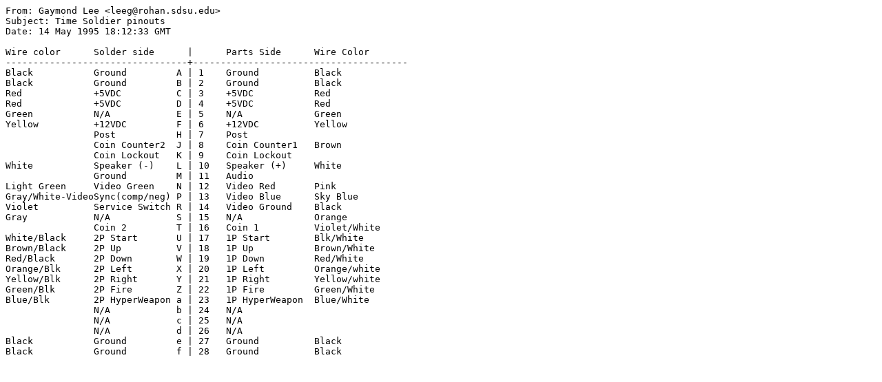

--- FILE ---
content_type: text/plain
request_url: https://www.coin-op.de/arcade/pinouts/TimeSoldiers.txt
body_size: 469
content:
From: Gaymond Lee <leeg@rohan.sdsu.edu>
Subject: Time Soldier pinouts
Date: 14 May 1995 18:12:33 GMT

Wire color	Solder side	 |	Parts Side	Wire Color
---------------------------------+---------------------------------------
Black		Ground	       A | 1	Ground		Black     
Black		Ground	       B | 2	Ground		Black
Red		+5VDC	       C | 3	+5VDC		Red
Red		+5VDC	       D | 4	+5VDC		Red
Green		N/A	       E | 5	N/A		Green
Yellow		+12VDC	       F | 6	+12VDC		Yellow
		Post	       H | 7	Post
		Coin Counter2  J | 8	Coin Counter1   Brown
		Coin Lockout   K | 9	Coin Lockout	
White		Speaker (-)    L | 10	Speaker (+)	White
		Ground	       M | 11	Audio		
Light Green	Video Green    N | 12	Video Red	Pink
Gray/White-VideoSync(comp/neg) P | 13	Video Blue	Sky Blue 
Violet		Service Switch R | 14	Video Ground	Black
Gray		N/A	       S | 15	N/A		Orange
		Coin 2	       T | 16	Coin 1		Violet/White
White/Black	2P Start       U | 17	1P Start        Blk/White
Brown/Black	2P Up	       V | 18	1P Up		Brown/White
Red/Black	2P Down	       W | 19	1P Down		Red/White
Orange/Blk	2P Left	       X | 20	1P Left		Orange/white
Yellow/Blk	2P Right       Y | 21	1P Right	Yellow/white
Green/Blk	2P Fire	       Z | 22	1P Fire		Green/White
Blue/Blk	2P HyperWeapon a | 23	1P HyperWeapon  Blue/White
		N/A	       b | 24	N/A
		N/A   	       c | 25	N/A		
		N/A	       d | 26   N/A    
Black		Ground	       e | 27	Ground		Black
Black		Ground         f | 28	Ground		Black

